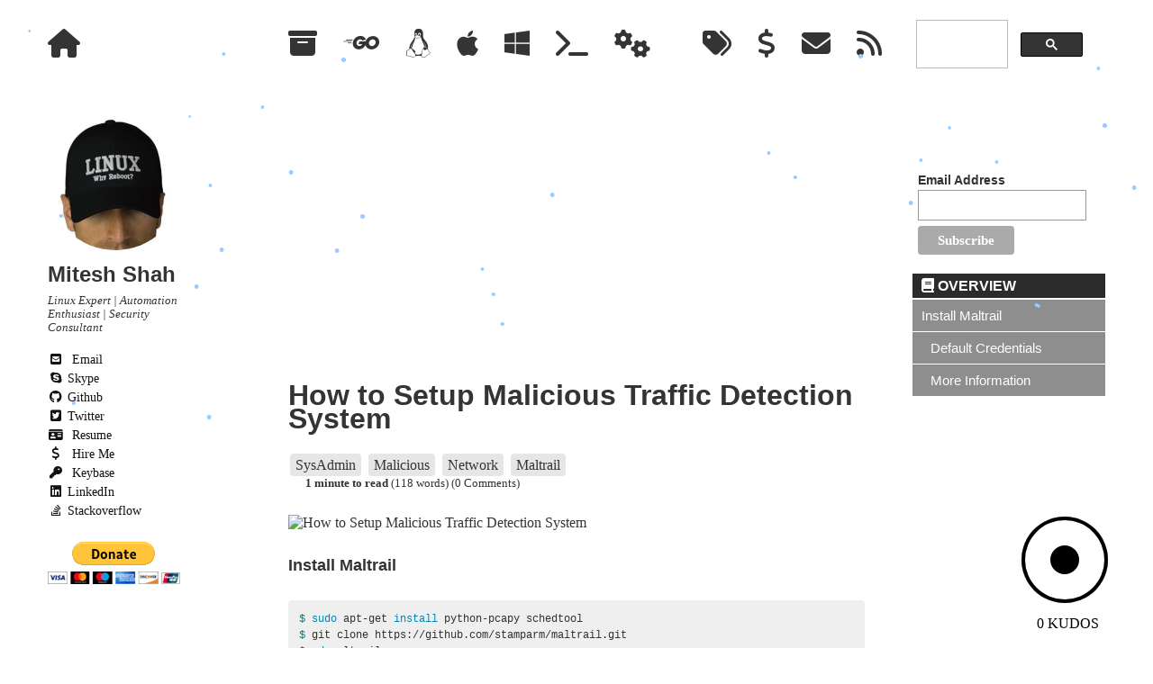

--- FILE ---
content_type: text/html; charset=utf-8
request_url: https://miteshshah.github.io/sysadmin/how-to-setup-malicious-traffic-detection-system/
body_size: 6017
content:
<!doctype html> <!--[if lt IE 7]><html class="no-js lt-ie9 lt-ie8 lt-ie7" lang="en"> <![endif]--> <!--[if (IE 7)&!(IEMobile)]><html class="no-js lt-ie9 lt-ie8" lang="en"><![endif]--> <!--[if (IE 8)&!(IEMobile)]><html class="no-js lt-ie9" lang="en"><![endif]--> <!--[if gt IE 8]><!--> <html class="no-js" lang="en"><!--<![endif]--> <head> <meta charset="utf-8"> <title>How to Setup Malicious Traffic Detection System &#8211; Mitesh Shah</title> <meta name="description" content="Maltrail is a malicious traffic detection system, utilizing publicly available (black)lists containing malicious and/or generally suspicious trails, along with static trails compiled from various AV reports and custom user defined lists, where trail can be anything from domain name, URL."> <meta name="keywords" content="SysAdmin, Malicious, Network, Maltrail">  <meta name="twitter:title" content="How to Setup Malicious Traffic Detection System"> <meta name="twitter:description" content="Maltrail is a malicious traffic detection system, utilizing publicly available (black)lists containing malicious and/or generally suspicious trails, along with static trails compiled from various AV reports and custom user defined lists, where trail can be anything from domain name, URL."> <meta name="twitter:site" content="@MiteshShah05"> <meta name="twitter:creator" content="@MiteshShah05"> <meta name="twitter:card" content="summary"> <meta name="twitter:image" content="https://camo.githubusercontent.com/2b55895a420eba31cf7806c0420b320a3c27b0df/687474703a2f2f692e696d6775722e636f6d2f7135377a7136592e706e67">  <meta property="og:locale" content="en_US"> <meta property="og:type" content="article"> <meta property="og:title" content="How to Setup Malicious Traffic Detection System"> <meta property="og:description" content="Maltrail is a malicious traffic detection system, utilizing publicly available (black)lists containing malicious and/or generally suspicious trails, along with static trails compiled from various AV reports and custom user defined lists, where trail can be anything from domain name, URL."> <meta property="og:url" content="https://miteshshah.github.io/sysadmin/how-to-setup-malicious-traffic-detection-system/"> <meta property="og:site_name" content="Mitesh Shah"> <meta property="og:image" content="https://camo.githubusercontent.com/2b55895a420eba31cf7806c0420b320a3c27b0df/687474703a2f2f692e696d6775722e636f6d2f7135377a7136592e706e67"> <link href="//cdnjs.cloudflare.com/ajax/libs/font-awesome/6.5.1/css/all.min.css" rel="stylesheet">  <meta name="google-site-verification" content="FoXagY8w0AGl6VevPdl9TSY2iEl0MVKdxXfmBSxDeYg"> <meta name="msvalidate.01" content="26843270EDBB68F6D6D696C81DF38DC2"> <link async defer rel="canonical" href="https://miteshshah.github.io/sysadmin/how-to-setup-malicious-traffic-detection-system/"> <link async defer href="https://miteshshah.github.io/feed.xml" type="application/atom+xml" rel="alternate" title="Mitesh Shah Feed">  <meta name="HandheldFriendly" content="True"> <meta name="MobileOptimized" content="320"> <meta name="viewport" content="width=device-width, initial-scale=1.0">  <link aysnc defer rel="stylesheet" href="https://miteshshah.github.io/assets/css/main.css"> <meta http-equiv="cleartype" content="on">  <!--[if lt IE 9]> <script src="https://miteshshah.github.io/assets/js/vendor/html5shiv.min.js"></script> <script src="https://miteshshah.github.io/assets/js/vendor/respond.min.js"></script> <![endif]-->  <script async defer src="https://miteshshah.github.io/assets/js/vendor/modernizr-2.7.1.custom.min.js"></script>   <link async defer rel="shortcut icon" href="https://miteshshah.github.io/favicon.ico">  <link async defer rel="shortcut icon" href="https://miteshshah.github.io/favicon.png">  <script async defer src="https://miteshshah.github.io/assets/js/adblock.js"></script>  <script> (function(i,s,o,g,r,a,m){i['GoogleAnalyticsObject']=r;i[r]=i[r]||function(){ (i[r].q=i[r].q||[]).push(arguments)},i[r].l=1*new Date();a=s.createElement(o), m=s.getElementsByTagName(o)[0];a.async=1;a.src=g;m.parentNode.insertBefore(a,m) })(window,document,'script','//www.google-analytics.com/analytics.js','ga'); ga('create', 'UA-63994692-1', 'auto'); ga('require', 'GTM-53KGXJ3'); if(typeof adsense === 'undefined') {ga('set', 'dimension2', 'Ads Blocked');} ga('send', 'pageview'); </script>  <style>.async-hide { opacity: 0 !important} </style> <script>(function(a,s,y,n,c,h,i,d,e){s.className+=' '+y;h.end=i=function(){ s.className=s.className.replace(RegExp(' ?'+y),'')};(a[n]=a[n]||[]).hide=h; setTimeout(function(){i();h.end=null},c);})(window,document.documentElement, 'async-hide','dataLayer',2000,{'GTM-53KGXJ3':true,});</script>  <link aysnc defer rel="manifest" href="/manifest.json"> <script>window.pup=window.pup||[];(function(w,d,s){var f=d.getElementsByTagName(s)[0];var j=d.createElement(s);j.async=true;j.src='https://pushprime-cdn.com/clients/embed/418_5fVeAoVemPCOyPkC1OZmubPkjsTjooa1.js';f.parentNode.insertBefore(j,f);})(window,document,'script');</script>   <script async src="//pagead2.googlesyndication.com/pagead/js/adsbygoogle.js"></script> <script> (adsbygoogle = window.adsbygoogle || []).push({ google_ad_client: "ca-pub-6968542502687754", enable_page_level_ads: true }); </script>   <script async src="https://www.googletagmanager.com/gtag/js?id=G-XCJZ064GMG"></script> <script> window.dataLayer = window.dataLayer || []; function gtag(){dataLayer.push(arguments);} gtag('js', new Date()); gtag('config', 'G-XCJZ064GMG'); </script> <section id="search" class="googlesearch">  <script> (function() { var cx = '006107143896224531577:zj2umiskbmk'; var gcse = document.createElement('script'); gcse.type = 'text/javascript'; gcse.async = true; gcse.src = (document.location.protocol == 'https:' ? 'https:' : 'http:') + '//cse.google.com/cse.js?cx=' + cx; var s = document.getElementsByTagName('script')[0]; s.parentNode.insertBefore(gcse, s); })(); </script> <gcse:search></gcse:search>  <style> .cse input.gsc-input, input.gsc-input { background-image:none !important; } </style> </section> </head> <body class="post">  <!--SNOW=December --> <script src="/assets/js/vendor/snowstorm.js" media="screen"></script> <div id="os-detect-alert" class="browser-upgrade" style="display: none;">Life is too short <strong>Don't waste it with Micro$hit Windows </strong> <a href="http://abetteros.org/">Use better OS</a></div> <script type="text/javascript"> var OSName="Unknown OS"; if (navigator.appVersion.indexOf("Win")!=-1) { OSName="Windows"; document.getElementById('os-detect-alert').style.display = 'block'; } if (navigator.appVersion.indexOf("Mac")!=-1) OSName="MacOS"; if (navigator.appVersion.indexOf("X11")!=-1) OSName="UNIX"; if (navigator.appVersion.indexOf("Linux")!=-1) OSName="Linux"; //console.log('Your OS: '+OSName); </script> <!--[if lt IE 9]><div class="browser-upgrade alert alert-info">You are using an <strong>outdated</strong> browser. Please <a href="http://browsehappy.com/">upgrade your browser</a> to improve your experience.</div><![endif]--> <div class="navigation-wrapper"> <div class="site-name"> <a href="https://miteshshah.github.io/"><i class="fa fa-home fa-2x" title="Mitesh Shah"></i></a> </div> <div class="top-navigation"> <nav role="navigation" id="site-nav" class="nav"> <ul> <li><a href="https://miteshshah.github.io/posts/" ><i class="fa fa-archive fa-2x" title="All Posts"></i></a></li> <li><a href="https://miteshshah.github.io/golang/" ><i class="fa-brands fa-golang fa-2x" title="All about Golang"></i></a></li> <li><a href="https://miteshshah.github.io/linux/" ><i class="fa-brands fa-linux fa-2x" title="All about Linux"></i></a></li> <li><a href="https://miteshshah.github.io/mac/" ><i class="fa-brands fa-apple fa-2x" title="All about Mac"></i></a></li> <li><a href="https://miteshshah.github.io/windows/" ><i class="fa-brands fa-windows fa-2x" title="All about Windows"></i></a></li> <li><a href="https://miteshshah.github.io/sysadmin/" ><i class="fa fa-terminal fa-2x" title="System Admin Stuff"></i></a></li> <li><a href="https://miteshshah.github.io/devops/" ><i class="fa fa-cogs fa-2x" title="DevOps Tools"></i></a></li> <li><a href="https://miteshshah.github.io/tips-and-tricks/" ><i class="fa fa-lightbulb-o fa-2x" title="Tips & Tricks"></i></a></li> <li><a href="https://miteshshah.github.io/tag/" ><i class="fa fa-tags fa-2x" title="Tags"></i></a></li> <li><a href="https://miteshshah.github.io/hire/" ><i class="fa fa-usd fa-2x" title="Hire Me"></i></a></li> <li><a href="https://miteshshah.github.io/subscribe/" ><i class="fa fa-envelope fa-2x" title="Subscribe Me"></i></a></li> <li><a href="https://miteshshah.github.io/feed.xml" ><i class="fa fa-rss fa-2x" title="Feed"></i></a></li> </ul> </nav> </div> </div> <div id="main" role="main"> <div class="article-author-side"> <div itemscope itemtype="http://schema.org/Person"> <img src="//s.gravatar.com/avatar/c66f52f78607be93acdf5904c88066ee?s=150" class="bio-photo" alt="A photo of Mitesh Shah"> <h3 itemprop="name"><a href=https://miteshshah.github.io/about title="About Me!">Mitesh Shah</a></h3> <p>Linux Expert | Automation Enthusiast | Security Consultant</p> <a href="mailto:Mitesh@LinuxSysAdm.in" class="author-social" target="_blank" rel="noopener"><i class="fa fa-fw fa-envelope-square"></i> Email</a> <a href="skype://HelloMitesh" class="author-social" target="_blank" rel="noopener"><i class="fa-brands fa-fw fa-skype"></i> Skype</a> <a href="https://github.com/MiteshShah" class="author-social" target="_blank" rel="noopener"><i class="fa-brands fa-fw fa-github"></i> Github</a> <a href="https://twitter.com/MiteshShah05" class="author-social" target="_blank" rel="noopener"><i class="fa-brands fa-fw fa-twitter-square"></i> Twitter</a> <a href="https://miteshshah.github.io/resume" class="author-social" target="_blank" rel="noopener"><i class="fa fa-fw fa-id-card"></i> Resume</a> <a href="https://miteshshah.github.io/hire" class="author-social" target="_blank" rel="noopener"><i class="fa fa-fw fa-usd"></i> Hire Me</a> <a href="https://keybase.io/Mitesh" class="author-social" target="_blank" rel="noopener"><i class="fa fa-fw fa-key"></i> Keybase</a> <a href="https://linkedin.com/in/MiteshShah05" class="author-social" target="_blank" rel="noopener"><i class="fa-brands fa-fw fa-linkedin"></i> LinkedIn</a> <a href="https://stackoverflow.com/users/2199313/Mitesh-Shah" class="author-social" target="_blank" rel="noopener"><i class="fa-brands fa-fw fa-stack-overflow"></i> Stackoverflow</a> </div> <br>   <script> var donateBtn = ' <div style="text-align:left;"> <form action="https://www.paypal.com/cgi-bin/webscr" method="post" target="_top"> <input type="hidden" name="cmd" value="_donations"> <input type="hidden" name="business" value="Mr.Miteshah@gmail.com"> <input type="hidden" name="lc" value="US"><input type="hidden" name="item_name" value="Donation to https://miteshshah.github.io"> <input type="hidden" name="no_note" value="0"> <input type="hidden" name="currency_code" value="USD"> <input type="hidden" name="bn" value="PP-DonationsBF:btn_donateCC_LG.gif:NonHostedGuest"> <input align="left" type="image" src="https://www.paypalobjects.com/en_US/i/btn/btn_donateCC_LG.gif" border="0" name="submit" alt="PayPal - The safer, easier way to pay online!"> </form> </div> <!-- <a href="https://amazon.in/gp/join-and-earn?encoding=UTF8&ref=mrp_refl_cp_clbd_ind_snp_lnd&refcust=FL3CXG4S7VANYXSJ5CKGB6ZK4E"> <img src="https://cloud.githubusercontent.com/assets/1223371/13526373/81a9a722-e22d-11e5-98ab-f9ce5b58f52e.jpg" width="213"> </a>-->';  if(typeof adsense === 'undefined') { document.write(donateBtn); } else { document.write(donateBtn); } </script>  <div class="google-ads"> <script async src="//pagead2.googlesyndication.com/pagead/js/adsbygoogle.js"></script>  <ins class="adsbygoogle" style="display:block" data-ad-client="ca-pub-6968542502687754" data-ad-slot="2903128824" data-ad-format="auto" enable_page_level_ads: true></ins> <script> (adsbygoogle = window.adsbygoogle || []).push({}); </script> </div> </div> <article class="post">  <div class="google-ads"> <script async src="//pagead2.googlesyndication.com/pagead/js/adsbygoogle.js"></script>  <ins class="adsbygoogle" style="display:block" data-ad-client="ca-pub-6968542502687754" data-ad-slot="2903128824" data-ad-format="auto" enable_page_level_ads: true></ins> <script> (adsbygoogle = window.adsbygoogle || []).push({}); </script> </div> <br> <div class="headline-wrap"> <h1><a href="https://miteshshah.github.io/sysadmin/how-to-setup-malicious-traffic-detection-system/" rel="bookmark" title="How to Setup Malicious Traffic Detection System">How to Setup Malicious Traffic Detection System</a></h1> <ul class="tag-box"> <a href="/tag/#SysAdmin">SysAdmin</a> <a href="/tag/#Malicious">Malicious</a> <a href="/tag/#Network">Network</a> <a href="/tag/#Maltrail">Maltrail</a> </ul> <p class="byline"> <strong><i class="fa fa-fw fa-clock-o"></i> 1 minute to read </strong> (118 words)  (<a href="#disqus_thread"></a>) </p> </div><!--/ .headline-wrap --> <div class="article-wrap"> <section id="table-of-contents" class="toc"> <header> <h3><i class="fa fa-book"></i> Overview</h3> </header> <div id="drawer"> <ul id="markdown-toc"> <li><a href="#install-maltrail" id="markdown-toc-install-maltrail">Install Maltrail</a> <ul> <li><a href="#default-credentials" id="markdown-toc-default-credentials">Default Credentials</a></li> <li><a href="#more-information" id="markdown-toc-more-information">More Information</a></li> </ul> </li> </ul> </div> </section>  <p><img src="https://camo.githubusercontent.com/2b55895a420eba31cf7806c0420b320a3c27b0df/687474703a2f2f692e696d6775722e636f6d2f7135377a7136592e706e67" alt="How to Setup Malicious Traffic Detection System" title="How to Setup Malicious Traffic Detection System" /></p> <h4 id="install-maltrail">Install Maltrail</h4> <figure class="highlight"><pre><code class="language-bash" data-lang="bash"><span class="nv">$ </span><span class="nb">sudo </span>apt-get <span class="nb">install </span>python-pcapy schedtool
<span class="nv">$ </span>git clone https://github.com/stamparm/maltrail.git
<span class="nv">$ </span><span class="nb">cd </span>maltrail

<span class="c"># Start Sensor</span>
<span class="nv">$ </span><span class="nb">sudo </span>python sensor.py

<span class="c"># Start Server http://localhost:8338</span>
<span class="nv">$ </span><span class="nb">sudo </span>python server.py</code></pre></figure> <h5 id="default-credentials">Default Credentials</h5> <figure class="highlight"><pre><code class="language-text" data-lang="text">username: admin
password: changeme!</code></pre></figure> <h5 id="more-information">More Information</h5> <p><a href="https://github.com/stamparm/maltrail/blob/master/README.md">Click Here</a> to access more detailed information.</p> <section class="subscribe">  <link href="//cdn-images.mailchimp.com/embedcode/classic-081711.css" rel="stylesheet" type="text/css"> <style type="text/css"> #mc_embed_signup{background:#fff; clear:left; font:14px Helvetica,Arial,sans-serif; width:200px;} /* Add your own MailChimp form style overrides in your site stylesheet or in this style block. We recommend moving this block and the preceding CSS link to the HEAD of your HTML file. */ </style> <div id="mc_embed_signup"> <form action="//github.us11.list-manage.com/subscribe/post?u=de08f2d5d0a61c339796adc47&amp;id=3268f0f583" method="post" id="mc-embedded-subscribe-form" name="mc-embedded-subscribe-form" class="validate" target="_blank" novalidate> <div id="mc_embed_signup_scroll"> <div class="mc-field-group"> <label for="mce-EMAIL">Email Address </label> <input type="email" value="" name="EMAIL" class="required email" id="mce-EMAIL"> </div> <div id="mce-responses" class="clear"> <div class="response" id="mce-error-response" style="display:none"></div> <div class="response" id="mce-success-response" style="display:none"></div> </div> <!-- real people should not fill this in and expect good things - do not remove this or risk form bot signups--> <div style="position: absolute; left: -5000px;"><input type="text" name="b_de08f2d5d0a61c339796adc47_3268f0f583" tabindex="-1" value=""></div> <div class="clear"><input type="submit" value="Subscribe" name="subscribe" id="mc-embedded-subscribe" class="button"></div> </div> </form> </div> <!--End mc_embed_signup--> </section><!-- /#subscribe--> <script src="/assets/js/kudosplease.js"></script> <link rel="stylesheet" href="/assets/css/kudosplease.css"> <div class="kudos" data-amount="0" data-url="https://miteshshah.github.io/sysadmin/how-to-setup-malicious-traffic-detection-system/"></div> <br><br><br>  <div class="google-ads"> <script async src="//pagead2.googlesyndication.com/pagead/js/adsbygoogle.js"></script>  <ins class="adsbygoogle" style="display:block" data-ad-client="ca-pub-6968542502687754" data-ad-slot="2903128824" data-ad-format="auto" enable_page_level_ads: true></ins> <script> (adsbygoogle = window.adsbygoogle || []).push({}); </script> </div> <br> <h3>Post Navigation</h3> <a class="btn" rel="prev" href="/sysadmin/how-to-setup-atc/"><i class="fa fa-chevron-circle-left"></i> How to Setup Augmented Traffic Control (ATC)</a> <a class="btn" rel="next" href="/sysadmin/how-to-setup-sentry-logging-server/">How to Setup Sentry Logging Server <i class="fa fa-chevron-circle-right"></i></a> <hr /> <footer role="contentinfo"> <script type='text/javascript' src='//dsms0mj1bbhn4.cloudfront.net/assets/pub/shareaholic.js' data-shr-siteid='134fce62f960bd5657939a4548f4f2a0' data-cfasync='false' async='async'></script> <p class="byline"> <i class="fa fa-pencil-square-o"></i> <a href="https://github.com/MiteshShah/miteshshah.github.io/edit/master/_posts/sysadmin/2016-01-05-how-to-setup-malicious-traffic-detection-system.markdown/"> <strong>How to Setup Malicious Traffic Detection System</strong> </a> was published on <time datetime="2016-01-05T12:20:29+00:00"> January 05, 2016 </time> . </p> </footer> </div> <section id="disqus_thread"></section> </article> </div> <div class="footer-wrap"> <div class="related-articles"> <h4>You might also enjoy <small class="pull-right">(<a href="https://miteshshah.github.io/posts/">View all posts</a>)</small></h4> <ul> <li><a href="https://miteshshah.github.io/golang/install-setup-golang/" title="Install/Setup & Run simple program in Golang">Install/Setup & Run simple program in Golang</a></li> <li><a href="https://miteshshah.github.io/devops/lemp/install-and-setup-nginx-pagespeed/" title="Install & Setup NGINX PageSpeed">Install & Setup NGINX PageSpeed</a></li> <li><a href="https://miteshshah.github.io/devops/lemp/setup-user-account/" title="Setup User Account">Setup User Account</a></li> </ul> <hr /> </div> <footer>  <div class="google-ads"> <script async src="//pagead2.googlesyndication.com/pagead/js/adsbygoogle.js"></script>  <ins class="adsbygoogle" style="display:block" data-ad-client="ca-pub-6968542502687754" data-ad-slot="2903128824" data-ad-format="auto" enable_page_level_ads: true></ins> <script> (adsbygoogle = window.adsbygoogle || []).push({}); </script> </div> <span>&copy; 2024 Mitesh Shah.</span>  </footer> </div> <script src="//ajax.googleapis.com/ajax/libs/jquery/3.7.1/jquery.min.js"></script> <script>window.jQuery || document.write('<script src="https://miteshshah.github.io/assets/js/vendor/jquery-3.7.1.min.js"><\/script>')</script> <script src="https://miteshshah.github.io/assets/js/scripts.min.js"></script> <script type="text/javascript"> var disqus_shortname = 'MiteshShah'; /* * * DON'T EDIT BELOW THIS LINE * * */ (function() { var dsq = document.createElement('script'); dsq.type = 'text/javascript'; dsq.async = true; dsq.src = '//' + disqus_shortname + '.disqus.com/embed.js'; (document.getElementsByTagName('head')[0] || document.getElementsByTagName('body')[0]).appendChild(dsq); })(); /* * * DON'T EDIT BELOW THIS LINE * * */ (function () { var s = document.createElement('script'); s.async = true; s.type = 'text/javascript'; s.src = '//' + disqus_shortname + '.disqus.com/count.js'; (document.getElementsByTagName('HEAD')[0] || document.getElementsByTagName('BODY')[0]).appendChild(s); }()); </script> <noscript>Please enable JavaScript to view the <a href="http://disqus.com/?ref_noscript">comments powered by Disqus.</a></noscript> <a href="http://disqus.com" class="dsq-brlink">comments powered by <span class="logo-disqus">Disqus</span></a> </body> </html>


--- FILE ---
content_type: text/html; charset=utf-8
request_url: https://www.google.com/recaptcha/api2/aframe
body_size: 112
content:
<!DOCTYPE HTML><html><head><meta http-equiv="content-type" content="text/html; charset=UTF-8"></head><body><script nonce="SPCUloGDAaADYbt51bfrOg">/** Anti-fraud and anti-abuse applications only. See google.com/recaptcha */ try{var clients={'sodar':'https://pagead2.googlesyndication.com/pagead/sodar?'};window.addEventListener("message",function(a){try{if(a.source===window.parent){var b=JSON.parse(a.data);var c=clients[b['id']];if(c){var d=document.createElement('img');d.src=c+b['params']+'&rc='+(localStorage.getItem("rc::a")?sessionStorage.getItem("rc::b"):"");window.document.body.appendChild(d);sessionStorage.setItem("rc::e",parseInt(sessionStorage.getItem("rc::e")||0)+1);localStorage.setItem("rc::h",'1764505655639');}}}catch(b){}});window.parent.postMessage("_grecaptcha_ready", "*");}catch(b){}</script></body></html>

--- FILE ---
content_type: text/css; charset=utf-8
request_url: https://miteshshah.github.io/assets/css/main.css
body_size: 8165
content:
/*! normalize.css v2.1.0 | MIT License | git.io/normalize */article,aside,details,figcaption,figure,footer,header,hgroup,main,nav,section,summary{display:block}audio,canvas,video{display:inline-block}audio:not([controls]){display:none;height:0}[hidden]{display:none}html{font-family:sans-serif;-webkit-text-size-adjust:100%;-ms-text-size-adjust:100%}body{margin:0}a:focus{outline:thin dotted}a:active,a:hover{outline:0}h1{font-size:2em;margin:0.67em 0}abbr[title]{border-bottom:1px dotted}b,strong{font-weight:bold}dfn{font-style:italic}hr{-moz-box-sizing:content-box;box-sizing:content-box;height:0}mark{background:#ff0;color:#000}code,kbd,pre,samp{font-family:monospace, serif;font-size:1em}pre{white-space:pre}q{quotes:"\201C" "\201D" "\2018" "\2019"}small{font-size:80%}sub,sup{font-size:75%;line-height:0;position:relative;vertical-align:baseline}sup{top:-0.5em}sub{bottom:-0.25em}img{border:0}svg:not(:root){overflow:hidden}figure{margin:0}fieldset{border:1px solid #c0c0c0;margin:0 2px;padding:0.35em 0.625em 0.75em}legend{border:0;padding:0}button,input,select,textarea{font-family:inherit;font-size:100%;margin:0}button,input{line-height:normal}button,select{text-transform:none}button,html input[type="button"],input[type="reset"],input[type="submit"]{-webkit-appearance:button;cursor:pointer}button[disabled],html input[disabled]{cursor:default}input[type="checkbox"],input[type="radio"]{box-sizing:border-box;padding:0}input[type="search"]{-webkit-appearance:textfield;-moz-box-sizing:content-box;-webkit-box-sizing:content-box;box-sizing:content-box}input[type="search"]::-webkit-search-cancel-button,input[type="search"]::-webkit-search-decoration{-webkit-appearance:none}button::-moz-focus-inner,input::-moz-focus-inner{border:0;padding:0}textarea{overflow:auto;vertical-align:top}table{border-collapse:collapse;border-spacing:0;margin-bottom:1.5em;width:100%}::-moz-selection{background-color:#dadada;color:#343434;text-shadow:none}::selection{background-color:#dadada;color:#343434;text-shadow:none}.all-caps{text-transform:uppercase}.pull-left{float:left}.pull-right{float:right}.image-pull-right{float:right;margin-top:0}.clearfix{*zoom:1}.clearfix:before,.clearfix:after{display:table;content:""}.clearfix:after{clear:both}.unstyled-list{list-style:none;margin-left:0;padding-left:0}.unstyled-list li{list-style-type:none}b,i,strong,em,blockquote,p,q,span,figure,img,h1,h2,header,input,a{-webkit-transition:all 0.2s ease;-moz-transition:all 0.2s ease;-ms-transition:all 0.2s ease;-o-transition:all 0.2s ease;transition:all 0.2s ease}h1,h2,h3,h4,h5,h6{font-family:"PT Sans Narrow",sans-serif}h1{font-size:32px;font-size:2rem;line-height:.8125;margin-bottom:26px;margin-bottom:1.625rem}h2{font-size:28px;font-size:1.75rem;line-height:.9286;margin-bottom:26px;margin-bottom:1.625rem}h3{font-size:24px;font-size:1.5rem;line-height:1.0833;margin-bottom:26px;margin-bottom:1.625rem}h4{font-size:18px;font-size:1.125rem;line-height:1.4444;margin-bottom:26px;margin-bottom:1.625rem}h5{font-size:16px;font-size:1rem;line-height:1.625;margin-bottom:26px;margin-bottom:1.625rem}h6{font-size:14px;font-size:.875rem;line-height:1.8571;margin-bottom:26px;margin-bottom:1.625rem}a{text-decoration:none;color:#343434}a:visited{color:#4e4e4e}a:hover{color:#1b1b1b}a:focus{outline:thin dotted;color:#343434}a:hover,a:active{outline:0}figcaption{padding-top:10px;font-size:14px;font-size:.875rem;line-height:1.8571;line-height:1.3;color:#4d4d4b}.image-credit{display:inline;float:left;width:83.3333333333%;margin-left:8.3333333333%;margin-right:8.3333333333%;display:block;text-align:right;font-size:12px;font-size:.75rem;line-height:2.1667;line-height:1.3;font-style:italic;color:#80807e}@media only screen and (min-width: 37.5em){.image-credit{display:inline;float:left;width:75%;margin-left:0%;margin-right:0%}}@media only screen and (min-width: 86.375em){.image-credit{display:inline;float:left;width:70.8333333333%}}.image-credit a{color:#80807e}.notice{margin-top:1.5em;padding:.5em 1em;text-indent:0;font-size:14px;font-size:.875rem;background-color:#fff;border:1px solid #ccc;border-radius:3px}blockquote{margin-left:20px;padding-left:20px;border-left:8px solid #333332;font-family:"PT Serif",serif;font-style:italic}.footnotes ol,.footnotes li,.footnotes p{margin-bottom:0;font-size:14px;font-size:.875rem}p{margin:0 0 1.625rem}p+p{text-indent:1.625rem;margin-top:-1.625rem}tt,code,kbd,samp,pre{font-family:Monaco,"Courier New","DejaVu Sans Mono","Bitstream Vera Sans Mono",monospace}p code,li code{font-size:12px;font-size:.75rem;line-height:1.5;white-space:nowrap;margin:0 2px;padding:0 5px;border:1px solid #f7f7f7;background-color:#efefef;border-radius:3px}pre{font-size:12px;font-size:.75rem;line-height:1.5;overflow-x:auto}.highlight{background-color:#efefef;font-family:Monaco,"Courier New","DejaVu Sans Mono","Bitstream Vera Sans Mono",monospace;font-size:12px;font-size:.75rem;line-height:2.1667;color:#333332;margin-bottom:1.5em;border-radius:4px}.highlight pre{position:relative;margin:0;padding:1em}.highlight .lineno{padding-right:24px;color:#b3b3b1}.highlight .hll{background-color:#ffc}.highlight .c{color:#999988;font-style:italic}.highlight .err{color:#a61717;background-color:#e3d2d2}.highlight .k{color:#000000;font-weight:bold}.highlight .o{color:#000000;font-weight:bold}.highlight .cm{color:#999988;font-style:italic}.highlight .cp{color:#999999;font-weight:bold;font-style:italic}.highlight .c1{color:#999988;font-style:italic}.highlight .cs{color:#999999;font-weight:bold;font-style:italic}.highlight .gd{color:#000000;background-color:#fdd}.highlight .ge{color:#000000;font-style:italic}.highlight .gr{color:#a00}.highlight .gh{color:#999}.highlight .gi{color:#000000;background-color:#dfd}.highlight .go{color:#888}.highlight .gp{color:#555}.highlight .gs{font-weight:bold}.highlight .gu{color:#aaa}.highlight .gt{color:#a00}.highlight .kc{color:#000000;font-weight:bold}.highlight .kd{color:#000000;font-weight:bold}.highlight .kn{color:#000000;font-weight:bold}.highlight .kp{color:#000000;font-weight:bold}.highlight .kr{color:#000000;font-weight:bold}.highlight .kt{color:#445588;font-weight:bold}.highlight .m{color:#099}.highlight .s{color:#d01040}.highlight .na{color:teal}.highlight .nb{color:#0086B3}.highlight .nc{color:#445588;font-weight:bold}.highlight .no{color:teal}.highlight .nd{color:#3c5d5d;font-weight:bold}.highlight .ni{color:purple}.highlight .ne{color:#990000;font-weight:bold}.highlight .nf{color:#990000;font-weight:bold}.highlight .nl{color:#990000;font-weight:bold}.highlight .nn{color:#555}.highlight .nt{color:navy}.highlight .nv{color:teal}.highlight .ow{color:#000000;font-weight:bold}.highlight .w{color:#bbb}.highlight .mf{color:#099}.highlight .mh{color:#099}.highlight .mi{color:#099}.highlight .mo{color:#099}.highlight .sb{color:#d01040}.highlight .sc{color:#d01040}.highlight .sd{color:#d01040}.highlight .s2{color:#d01040}.highlight .se{color:#d01040}.highlight .sh{color:#d01040}.highlight .si{color:#d01040}.highlight .sx{color:#d01040}.highlight .sr{color:#009926}.highlight .s1{color:#d01040}.highlight .ss{color:#990073}.highlight .bp{color:#999}.highlight .vc{color:teal}.highlight .vg{color:teal}.highlight .vi{color:teal}.highlight .il{color:#099}.CodeRay{background-color:#efefef;font-family:Monaco,"Courier New","DejaVu Sans Mono","Bitstream Vera Sans Mono",monospace;font-size:12px;font-size:.75rem;line-height:2.1667;color:#333332;margin-bottom:1.5em;border-radius:4px}.CodeRay pre{margin:0px;padding:1em}span.CodeRay{white-space:pre;border:0px;padding:2px}table.CodeRay{border-collapse:collapse;width:100%;padding:2px}table.CodeRay td{padding:1em 0.5em;vertical-align:top}.CodeRay .line-numbers,.CodeRay .no{background-color:#ECECEC;color:#AAA;text-align:right}.CodeRay .line-numbers a{color:#AAA}.CodeRay .line-numbers tt{font-weight:bold}.CodeRay .line-numbers .highlighted{color:red}.CodeRay .line{display:block;float:left;width:100%}.CodeRay span.line-numbers{padding:0 24px 0 4px}.CodeRay .code{width:100%}ol.CodeRay{font-size:10pt}ol.CodeRay li{white-space:pre}.CodeRay .code pre{overflow:auto}.CodeRay .debug{color:#fff !important;background:blue !important}.CodeRay .annotation{color:#007}.CodeRay .attribute-name{color:#f08}.CodeRay .attribute-value{color:#700}.CodeRay .binary{color:#509;font-weight:bold}.CodeRay .comment{color:#998;font-style:italic}.CodeRay .char{color:#04D}.CodeRay .char .content{color:#04D}.CodeRay .char .delimiter{color:#039}.CodeRay .class{color:#458;font-weight:bold}.CodeRay .complex{color:#A08;font-weight:bold}.CodeRay .constant{color:teal}.CodeRay .color{color:#0A0}.CodeRay .class-variable{color:#369}.CodeRay .decorator{color:#B0B}.CodeRay .definition{color:#099;font-weight:bold}.CodeRay .directive{color:#088;font-weight:bold}.CodeRay .delimiter{color:#000}.CodeRay .doc{color:#970}.CodeRay .doctype{color:#34b}.CodeRay .doc-string{color:#D42;font-weight:bold}.CodeRay .escape{color:#666;font-weight:bold}.CodeRay .entity{color:#800;font-weight:bold}.CodeRay .error{color:#F00;background-color:#FAA}.CodeRay .exception{color:#C00;font-weight:bold}.CodeRay .filename{color:#099}.CodeRay .function{color:#900;font-weight:bold}.CodeRay .global-variable{color:teal;font-weight:bold}.CodeRay .hex{color:#058;font-weight:bold}.CodeRay .integer{color:#099}.CodeRay .include{color:#B44;font-weight:bold}.CodeRay .inline{color:#000}.CodeRay .inline .inline{background:#ccc}.CodeRay .inline .inline .inline{background:#bbb}.CodeRay .inline .inline-delimiter{color:#D14}.CodeRay .inline-delimiter{color:#D14}.CodeRay .important{color:#f00}.CodeRay .interpreted{color:#B2B;font-weight:bold}.CodeRay .instance-variable{color:teal}.CodeRay .label{color:#970;font-weight:bold}.CodeRay .local-variable{color:#963}.CodeRay .octal{color:#40E;font-weight:bold}.CodeRay .predefined-constant{font-weight:bold}.CodeRay .predefined{color:#369;font-weight:bold}.CodeRay .preprocessor{color:#579}.CodeRay .pseudo-class{color:#00C;font-weight:bold}.CodeRay .predefined-type{color:#074;font-weight:bold}.CodeRay .reserved,.keyword{color:#000;font-weight:bold}.CodeRay .key{color:#808}.CodeRay .key .delimiter{color:#606}.CodeRay .key .char{color:#80f}.CodeRay .value{color:#088}.CodeRay .regexp{background-color:#fff0ff}.CodeRay .regexp .content{color:#808}.CodeRay .regexp .delimiter{color:#404}.CodeRay .regexp .modifier{color:#C2C}.CodeRay .regexp .function{color:#404;font-weight:bold}.CodeRay .string{color:#D20}.CodeRay .string .string .string{background-color:#ffd0d0}.CodeRay .string .content{color:#D14}.CodeRay .string .char{color:#D14}.CodeRay .string .delimiter{color:#D14}.CodeRay .shell{color:#D14}.CodeRay .shell .delimiter{color:#D14}.CodeRay .symbol{color:#990073}.CodeRay .symbol .content{color:#A60}.CodeRay .symbol .delimiter{color:#630}.CodeRay .tag{color:#070}.CodeRay .tag-special{color:#D70;font-weight:bold}.CodeRay .type{color:#339;font-weight:bold}.CodeRay .variable{color:#036}.CodeRay .insert{background:#afa}.CodeRay .delete{background:#faa}.CodeRay .change{color:#aaf;background:#007}.CodeRay .head{color:#f8f;background:#505}.CodeRay .insert .insert{color:#080;font-weight:bold}.CodeRay .delete .delete{color:#800;font-weight:bold}.CodeRay .change .change{color:#66f}.CodeRay .head .head{color:#f4f}hr{display:block;margin:1em 0;padding:0;height:1px;border:0;border-top:1px solid #ccc;border-bottom:1px solid #fff}figure{margin-bottom:1.625rem}article img{max-width:100%;height:auto;border-width:0;vertical-align:middle;-ms-interpolation-mode:bicubic}svg:not(:root){overflow:hidden}.half{margin:0 auto;width:100%;*zoom:1}.half:before,.half:after{display:table;content:"";line-height:0}.half:after{clear:both}@media only screen and (min-width: 30em){.half img{display:inline;float:left;width:50%}.half figcaption{display:inline;float:left;width:100%}}.third{margin:0 auto;width:100%;*zoom:1}.third:before,.third:after{display:table;content:"";line-height:0}.third:after{clear:both}@media only screen and (min-width: 30em){.third img{display:inline;float:left;width:33.3333333333%}.third figcaption{display:inline;float:left;width:100%}}.btn,#goog-wm-sb{display:inline-block;margin-bottom:20px;padding:8px 20px;font-size:14px;font-size:.875rem;font-family:"PT Sans Narrow",sans-serif;font-weight:700;background-color:#111;color:#fff;border-width:2px !important;border-style:solid !important;border-color:#111;text-decoration:none !important;border-radius:3px}.btn:visited,#goog-wm-sb:visited{color:#fff}.btn:hover,#goog-wm-sb:hover{background-color:#fff;color:#111}.btn-success{background-color:#5cb85c;color:#fff;border-color:#5cb85c}.btn-success:visited{color:#fff}.btn-success:hover{background-color:#fff;color:#5cb85c}.btn-warning{background-color:#dd8338;color:#fff;border-color:#dd8338}.btn-warning:visited{color:#fff}.btn-warning:hover{background-color:#fff;color:#dd8338}.btn-danger{background-color:#C64537;color:#fff;border-color:#C64537}.btn-danger:visited{color:#fff}.btn-danger:hover{background-color:#fff;color:#C64537}.btn-info{background-color:#308cbc;color:#fff;border-color:#308cbc}.btn-info:visited{color:#fff}.btn-info:hover{background-color:#fff;color:#308cbc}.well{min-height:20px;padding:19px;margin-bottom:20px;background-color:#f5f5f5;border:1px solid #e3e3e3;border-radius:4px;-webkit-box-shadow:inset 0 1px 1px rgba(0,0,0,0.05);-moz-box-shadow:inset 0 1px 1px rgba(0,0,0,0.05);box-shadow:inset 0 1px 1px rgba(0,0,0,0.05)}btnform{margin:0 0 5px 0}btnform fieldset{margin-bottom:5px;padding:0;border-width:0}btnform legend{display:block;width:100%;margin-bottom:10px;*margin-left:-7px;padding:0;color:#333332;border:0;border-bottom:1px solid #ddd;white-space:normal}btnform p{margin-bottom:5px / 2}btnform ul{list-style-type:none;margin:0 0 5px 0;padding:0}btnform br{display:none}label,input,button,select,textarea{vertical-align:baseline;*vertical-align:middle}input,button,select,textarea{font-family:"PT Serif",serif;-webkit-box-sizing:border-box;-moz-box-sizing:border-box;-ms-box-sizing:border-box;box-sizing:border-box}label{display:block;margin-bottom:10px / 8;font-weight:bold;color:#333332;cursor:pointer}label input,label textarea,label select{display:block}input,textarea,select{display:inline-block;width:100%;padding:4px;margin-bottom:5px / 4;background-color:#fff;border:1px solid #ddd;color:#333332}input:hover,textarea:hover,select:hover{border-color:#919191}.input-mini{width:60px}.input-small{width:90px}input[type="image"],input[type="checkbox"],input[type="radio"]{width:auto;height:auto;padding:0;margin:3px 0;*margin-top:0;line-height:normal;cursor:pointer;border-radius:0;border:0 \9}input[type="checkbox"],input[type="radio"]{-webkit-box-sizing:border-box;-moz-box-sizing:border-box;-ms-box-sizing:border-box;box-sizing:border-box;padding:0;*width:13px;*height:13px}input[type="image"]{border:0;-webkit-box-shadow:none;-moz-box-shadow:none;box-shadow:none}input[type="file"]{width:auto;padding:initial;line-height:initial;border:initial;background-color:transparent;background-color:initial;-webkit-box-shadow:none;-moz-box-shadow:none;box-shadow:none}input[type="button"],input[type="reset"],input[type="submit"]{width:auto;height:auto;cursor:pointer;*overflow:visible}select,input[type="file"]{*margin-top:4px}select{width:auto;background-color:#fff}select[multiple],select[size]{height:auto}textarea{resize:vertical;overflow:auto;height:auto;overflow:auto;vertical-align:top}input[type="hidden"]{display:none}.radio,.checkbox{padding-left:18px;font-weight:normal}.radio input[type="radio"],.checkbox input[type="checkbox"]{float:left;margin-left:-18px}.radio.inline,.checkbox.inline{display:inline-block;padding-top:5px;margin-bottom:0;vertical-align:middle}.radio.inline+.radio.inline,.checkbox.inline+.checkbox.inline{margin-left:10px}input[disabled],select[disabled],textarea[disabled],input[readonly],select[readonly],textarea[readonly]{opacity:.5;cursor:not-allowed}input:focus,textarea:focus{border-color:#111;outline:0;outline:thin dotted \9}input[type="file"]:focus,input[type="radio"]:focus,input[type="checkbox"]:focus,select:focus{-webkit-box-shadow:none;-moz-box-shadow:none;box-shadow:none}.help-block,.help-inline{color:#919191}.help-block{display:block;margin-bottom:1em;line-height:1em}.help-inline{display:inline-block;vertical-align:middle;padding-left:5px}.form-inline input,.form-inline textarea,.form-inline select{display:inline-block;margin-bottom:0}.form-inline label{display:inline-block}.form-inline .radio,.form-inline .checkbox,.form-inline .radio{padding-left:0;margin-bottom:0;vertical-align:middle}.form-inline .radio input[type="radio"],.form-inline .checkbox input[type="checkbox"]{float:left;margin-left:0;margin-right:3px}.form-search input,.form-search textarea,.form-search select{display:inline-block;margin-bottom:0}.form-search .search-query{padding-left:14px;padding-right:14px;margin-bottom:0;border-radius:14px}.form-search label{display:inline-block}.form-search .radio,.form-search .checkbox,.form-inline .radio{padding-left:0;margin-bottom:0;vertical-align:middle}.form-search .radio input[type="radio"],.form-search .checkbox input[type="checkbox"]{float:left;margin-left:0;margin-right:3px}body{background-color:#fff;font-family:"PT Serif",serif;color:#333332}.navigation-wrapper{margin:0 auto;width:100%;padding:2em 0 1em;font-family:"PT Sans Narrow",sans-serif;font-weight:700;text-transform:uppercase;*zoom:1}@media print{.navigation-wrapper{display:none}}.navigation-wrapper:before,.navigation-wrapper:after{display:table;content:"";line-height:0}.navigation-wrapper:after{clear:both}.site-name{display:inline;float:left;width:83.3333333333%;margin-left:8.3333333333%;margin-right:8.3333333333%;margin-bottom:1em;float:none;display:block;font-size:24px;font-size:1.5rem}@media only screen and (min-width: 37.5em){.site-name{display:inline;float:left;width:16.6666666667%;margin-left:4.1666666667%;margin-right:4.1666666667%;font-size:16px;font-size:1rem}}@media only screen and (min-width: 86.375em){.site-name{display:inline;float:left;width:12.5%;margin-left:16.6666666667%}}.top-navigation{display:inline;float:left;width:83.3333333333%;margin-left:8.3333333333%;margin-right:8.3333333333%;margin-bottom:1em;float:none;display:block}@media only screen and (min-width: 37.5em){.top-navigation{display:inline;float:left;width:75%;margin-left:0%;margin-right:0%}}@media only screen and (min-width: 86.375em){.top-navigation{display:inline;float:left;width:66.6666666667%}}.top-navigation ul{margin:0;padding:0;clear:both;list-style-type:none}.top-navigation li{display:block;list-style-type:none;border-bottom:1px solid #ddd;border-bottom:1px solid fade(#111, 10);font-size:16px;font-size:1rem}.top-navigation li:last-child{border-bottom:0 solid transparent}@media only screen and (min-width: 37.5em){.top-navigation li{display:inline;margin-right:25px;white-space:nowrap;border-bottom:0 solid transparent}}.top-navigation li a{display:block;padding:10px 0;decoration:none;border-bottom:0 solid transparent;-webkit-transition:all 0.2s;-moz-transition:all 0.2s;-ms-transition:all 0.2s;-o-transition:all 0.2s;transition:all 0.2s}@media only screen and (min-width: 37.5em){.top-navigation li a{display:inline;padding:0}}.navicon-lines-button{padding:.375rem .75rem;transition:.3s;cursor:pointer;user-select:none;border-radius:.2142857143rem}.navicon-lines-button:hover{opacity:1}.navicon-lines-button:active{transition:0}.navicon-lines{margin-right:10px;margin-bottom:.3rem;display:inline-block;width:1.5rem;height:.2142857143rem;background:#fff;border-radius:.1071428571rem;transition:.3s;position:relative}.navicon-lines:before,.navicon-lines:after{display:inline-block;width:1.5rem;height:.2142857143rem;background:#fff;border-radius:.1071428571rem;transition:.3s;position:absolute;left:0;content:'';-webkit-transform-origin:.1071428571rem center;transform-origin:.1071428571rem center}.navicon-lines:before{top:.375rem}.navicon-lines:after{top:-.375rem}.navicon-lines-button:hover{opacity:1}.navicon-lines-button:hover .navicon-lines:before{top:.4285714286rem}.navicon-lines-button:hover .navicon-lines:after{top:-.4285714286rem}.navicon-lines-button.x.active .navicon-lines{background:transparent}.navicon-lines-button.x.active .navicon-lines:before,.navicon-lines-button.x.active .navicon-lines:after{-webkit-transform-origin:50% 50%;transform-origin:50% 50%;top:0;width:1.5rem}.navicon-lines-button.x.active .navicon-lines:before{-webkit-transform:rotate3d(0, 0, 1, 45deg);transform:rotate3d(0, 0, 1, 45deg)}.navicon-lines-button.x.active .navicon-lines:after{-webkit-transform:rotate3d(0, 0, 1, -45deg);transform:rotate3d(0, 0, 1, -45deg)}.nav .navtoogle{font-size:18px;font-size:1.125rem;font-weight:normal;background-color:#111;color:#fff;border:none;cursor:pointer}@media only screen and (min-width: 37.5em){.nav .navtoogle{display:none}}.nav button{border:none;background:none}.navtoogle i{z-index:-1}.icon-menu{position:relative;top:3px;line-height:0}.no-js .nav .navtoggle{display:none}.no-js .nav ul{max-height:30em;overflow:hidden}.js .nav ul{max-height:0;overflow:hidden}@media only screen and (min-width: 37.5em){.js .nav ul{max-height:30em}}.js .nav .active+ul{max-height:30em;overflow:hidden;-webkit-transition:max-height .4s;-moz-transition:max-height .4s;-o-transition:max-height .4s;-ms-transition:max-height .4s;transition:max-height .4s}#main{counter-reset:captions;margin:0 auto;width:100%;*zoom:1;clear:both;margin-top:2em}#main:before,#main:after{display:table;content:"";line-height:0}#main:after{clear:both}#main h1{margin-top:0}#main .post,#main .page{margin:0 auto;width:100%;display:inline;float:left;width:83.3333333333%;margin-left:8.3333333333%;margin-right:8.3333333333%;margin-bottom:2em}@media only screen and (min-width: 37.5em){#main .post,#main .page{display:inline;float:left;width:50%;margin-left:0%;margin-right:0%}}@media only screen and (min-width: 86.375em){#main .post,#main .page{display:inline;float:left;width:37.5%}}#index{margin:0 auto;width:100%;display:inline;float:left;width:83.3333333333%;margin-left:8.3333333333%;margin-right:8.3333333333%;margin-bottom:2em}@media only screen and (min-width: 37.5em){#index{display:inline;float:left;width:50%;margin-left:0%;margin-right:0%}}@media only screen and (min-width: 86.375em){#index{display:inline;float:left;width:37.5%}}#index h3{margin:0;padding-bottom:.5em;font-size:28px;font-size:1.75rem;border-bottom:1px solid #c4c4c4}#index article h2{margin-bottom:4px;font-size:20px;font-size:1.25rem}#index article h2.link-post{margin-bottom:26px;margin-bottom:1.625rem}#index article p{font-size:14px;font-size:.875rem}#index article p+p{text-indent:0}.image-wrap{position:relative;margin-bottom:2em;*zoom:1}@media print{.image-wrap{display:none}}.image-wrap:before,.image-wrap:after{display:table;content:"";line-height:0}.image-wrap:after{clear:both}.image-wrap:after{content:" ";display:block;position:absolute;bottom:0;left:8%;width:0;height:0;border:10px solid transparent;border-bottom-color:#fff}@media only screen and (min-width: 37.5em){.image-wrap:after{left:25%}}@media only screen and (min-width: 62em){.image-wrap:after{border-width:20px}}@media only screen and (min-width: 86.375em){.image-wrap:after{left:33.333333333%}}.image-wrap img{width:100%;height:auto;-ms-interpolation-mode:bicubic}.image-wrap .headline-wrap{position:absolute;bottom:25px;margin-left:8.3333333333%}@media only screen and (min-width: 37.5em){.image-wrap .headline-wrap{left:25%;margin-left:0}}@media only screen and (min-width: 86.375em){.image-wrap .headline-wrap{margin-left:8.3333333333%}}.image-wrap .headline-wrap h1,.image-wrap .headline-wrap h2{color:#fff;text-shadow:0 1px 2px rgba(0,0,0,0.25)}.byline{clear:both;font-size:80%}.article-author-side h3,.article-author-bottom h3{margin-bottom:0}.article-author-side p,.article-author-bottom p{font-size:80%;font-style:italic}.article-author-side a,.article-author-side a:hover,.article-author-bottom a,.article-author-bottom a:hover{border-bottom:0 solid transparent}.author-social{display:block;margin-bottom:5px;font-size:14px;font-size:.875rem;color:#111}.author-social:visited{color:#111}.author-social:hover{-webkit-transform:scale(1.1);-moz-transform:scale(1.1);-ms-transform:scale(1.1);-o-transform:scale(1.1);transform:scale(1.1)}.author-social:active{-webkit-transform:translate(0, 2px);-moz-transform:translate(0, 2px);-ms-transform:translate(0, 2px);-o-transform:translate(0, 2px);transform:translate(0, 2px)}.author-social .fa{margin-right:5px}.article-author-side{display:none}.article-author-side .bio-photo{max-width:110px;border-radius:150px}@media print{.article-author-side{display:block}.article-author-side .bio-photo{display:block;display:inline;float:left;width:28.5714285714%;margin-left:1.4285714286%;margin-right:1.4285714286%;border-radius:250px}.article-author-side .author-social{display:inline}}@media only screen and (min-width: 37.5em){.article-author-side{display:block;display:inline;float:left;width:16.6666666667%;margin-left:4.1666666667%;margin-right:4.1666666667%}.article-author-side h3,.article-author-side p,.article-author-side .author-social{display:block;max-width:125px}.article-author-side h3{margin-top:10px;margin-bottom:10px}.article-author-side p{margin-bottom:20px}.article-author-side .author-social{margin-bottom:5px}}@media only screen and (min-width: 62em){.article-author-side h3,.article-author-side .bio-photo,.article-author-side p,.article-author-side .author-social{max-width:150px}}@media only screen and (min-width: 86.375em){.article-author-side{display:inline;float:left;width:12.5%;margin-left:16.6666666667%}}.article-author-bottom{margin-bottom:1em}@media only screen and (min-width: 37.5em){.article-author-bottom{display:none}}.article-author-bottom .bio-photo{float:left;margin-right:25px;max-width:100px;border-radius:150px}.article-author-bottom .author-social{display:inline-block;margin-right:10px}@media only screen and (min-width: 62em){.article-author-bottom h3,.article-author-bottom .bio-photo,.article-author-bottom p,.article-author-bottom .author-social{max-width:150px}}.article-wrap p>a,.article-wrap li>a{text-decoration:underline}.googlesearch{font-size:95%}@media print{.googlesearch{display:none}}@media only screen and (min-width: 62em){.googlesearch{display:block;display:inline;float:left;width:16.6666666667%;margin-left:5%;margin-right:5%;position:absolute;top:0.5em;right:0;background-color:#fff}}.subscribe{font-size:95%}@media only screen and (min-width: 62em){.subscribe{display:block;display:inline;float:left;width:16.6666666667%;margin-left:4.1666666667%;margin-right:4.1666666667%;position:absolute;top:12.0em;right:0;background-color:#fff}.image-wrap+#main .subscribe{top:73.0em}}@media print{.shareaholic-share-button-container{display:none}}.resume{font-size:95%}@media print{.resume{display:none}}@media only screen and (min-width: 62em){.resume{display:block;display:inline;float:left;width:16.6666666667%;margin-left:4.1666666667%;margin-right:4.1666666667%;position:absolute;top:12.0em;right:0;background-color:#fff}.image-wrap+#main .resume{top:65.0em}}.resume header{background:#2b2b2b}.resume h3{margin:0;padding:5px 10px;color:#fff;font-size:16px;font-size:1rem;text-transform:uppercase}.resume h3:hover{cursor:pointer}.resume ul{margin:2px 0 0;padding:0;line-height:1}.resume li{display:block;margin:0 0 1px 0;padding:0;font-family:"PT Sans Narrow",sans-serif;list-style-type:none}.resume li:last-child{border-bottom-width:0}.resume li a{padding:10px;display:block;color:#fff;text-decoration:none;background:#5e5e5e;opacity:.7;-webkit-transition:opacity 0.2s ease-in-out;-moz-transition:opacity 0.2s ease-in-out;-ms-transition:opacity 0.2s ease-in-out;-o-transition:opacity 0.2s ease-in-out;transition:opacity 0.2s ease-in-out}.resume li a:hover{opacity:1}.resume li ul{margin:1px 0 0}.resume li ul li a{padding-left:20px}.label-keyword{display:inline-block;background:#7eb0db;color:white;font-size:0.9em;padding:5px;border:1px solid #357ebd;margin-right:5px;border-radius:.25em}.toc{font-size:95%}@media only screen and (min-width: 62em){.toc{display:block;display:inline;float:left;width:16.6666666667%;margin-left:4.1666666667%;margin-right:4.1666666667%;position:absolute;top:20.0em;right:0;background-color:#fff}.image-wrap+#main .toc{top:81.0em}}.toc header{background:#2b2b2b}.toc h3{margin:0;padding:5px 10px;color:#fff;font-size:16px;font-size:1rem;text-transform:uppercase}.toc h3:hover{cursor:pointer}.toc ul{margin:2px 0 0;padding:0;line-height:1}.toc li{display:block;margin:0 0 1px 0;padding:0;font-family:"PT Sans Narrow",sans-serif;list-style-type:none}.toc li:last-child{border-bottom-width:0}.toc li a{padding:10px;display:block;color:#fff;text-decoration:none;background:#5e5e5e;opacity:.7;-webkit-transition:opacity 0.2s ease-in-out;-moz-transition:opacity 0.2s ease-in-out;-ms-transition:opacity 0.2s ease-in-out;-o-transition:opacity 0.2s ease-in-out;transition:opacity 0.2s ease-in-out}.toc li a:hover{opacity:1}.toc li ul{margin:1px 0 0}.toc li ul li a{padding-left:20px}#drawer{max-height:100%;overflow:hidden}#drawer.js-hidden{max-height:0}.image-grid{*zoom:1;list-style:none;margin:0 0 1em;padding:0}.image-grid:before,.image-grid:after{display:table;content:"";line-height:0}.image-grid:after{clear:both}.image-grid li{display:inline;float:left;width:50%}@media only screen and (min-width: 30em){.image-grid li{width:33.333333%}}@media only screen and (min-width: 37.5em){.image-grid li{width:25%}}@media only screen and (min-width: 48em){.image-grid li{width:20%}}@media only screen and (min-width: 62em){.image-grid li{width:16.666666666%}}.recent-grid{*zoom:1;list-style:none;margin:1em 0}.recent-grid:before,.recent-grid:after{display:table;content:"";line-height:0}.recent-grid:after{clear:both}.recent-grid li{display:inline}.recent-grid li a{border-bottom:0 solid transparent}.recent-grid li a:hover{border-bottom:0 solid transparent}.recent-grid img{width:19%;margin-bottom:1%}.social-share{margin-bottom:26px;margin-bottom:1.625rem}.social-share ul,.social-share li{margin:0;padding:0;list-style:none}.social-share li{display:inline-block}.social-share .facebook{background:#3b5998}.social-share .flickr{background:#ff0084}.social-share .foursquare{background:#0cbadf}.social-share .google-plus{background:#dd4b39}.social-share .instagram{background:#4e433c}.social-share .linkedin{background:#4875b4}.social-share .reddit{background:#96CDF0}.social-share .hacker-news{background:#f60}.social-share .pinterest{background:#cb2027}.social-share .rss{background:#fa9b39}.social-share .tumblr{background:#2c4762}.social-share .twitter{background:#55acee}.social-share .vimeo{background:#1ab7ea}.social-share .youtube{background:#f33}.social-share a{display:block;padding:8px 20px;text-decoration:none !important;text-transform:uppercase;font-size:14px;font-size:.875rem;font-family:"PT Sans Narrow",sans-serif;font-weight:700;color:#fff;opacity:0.8}.social-share a:hover{opacity:1}.social-share span{display:none}@media only screen and (min-width: 48em){.social-share span{display:inline;padding-left:5px}}.social-share h4{font-size:14px;font-size:.875rem;margin-bottom:10px;text-transform:uppercase}.footer-wrap{margin:0 auto;width:100%;*zoom:1;clear:both;padding-bottom:3em}.footer-wrap:before,.footer-wrap:after{display:table;content:"";line-height:0}.footer-wrap:after{clear:both}.footer-wrap a,.footer-wrap a:active,.footer-wrap a:visited,.footer-wrap p,.footer-wrap h4,.footer-wrap h5,.footer-wrap h6,.footer-wrap span{font-size:14px;font-size:.875rem}.footer-wrap footer{display:inline;float:left;width:83.3333333333%;margin-left:8.3333333333%;margin-right:8.3333333333%}@media only screen and (min-width: 37.5em){.footer-wrap footer{display:inline;float:left;width:50%;margin-left:25%;margin-right:25%}}@media only screen and (min-width: 86.375em){.footer-wrap footer{display:inline;float:left;width:37.5%;margin-left:33.3333333333%;margin-right:29.1666666667%}}.related-articles{display:inline;float:left;width:83.3333333333%;margin-left:8.3333333333%;margin-right:8.3333333333%;margin-bottom:2em}@media only screen and (min-width: 37.5em){.related-articles{display:inline;float:left;width:50%;margin-left:25%;margin-right:25%}}@media only screen and (min-width: 86.375em){.related-articles{display:inline;float:left;width:37.5%;margin-left:33.3333333333%;margin-right:29.1666666667%}}.related-articles h4{text-transform:uppercase;margin-bottom:0}.related-articles li{margin-bottom:0}.browser-upgrade{background:#000;text-align:center;margin:0 0 2em 0;padding:10px;text-align:center;color:#fff}.browser-upgrade a{color:#fff;border-bottom:1px dotted #fff;text-decoration:none}.browser-upgrade a:hover{border-bottom:1px solid #fff}#goog-fixurl ul{list-style:none;margin-left:0;padding-left:0}#goog-fixurl ul li{list-style-type:none}#goog-wm-qt{width:auto;margin-right:10px;margin-bottom:20px;padding:8px 20px;display:inline-block;font-size:14px;font-size:.875rem;background-color:#fff;color:#111;border-width:2px !important;border-style:solid !important;border-color:#919191;border-radius:3px}.tag-box{list-style:none;margin:0;padding:4px 0;overflow:hidden;*zoom:1}.tag-box:before,.tag-box:after{display:table;content:"";line-height:0}.tag-box:after{clear:both}.tag-box.inline li{float:left;font-size:14px;font-size:0.875rem;line-height:2.5}.tag-box a{padding:4px 6px;margin:2px;background-color:#e6e6e6;-webkit-border-radius:4px;-moz-border-radius:4px;border-radius:4px;text-decoration:none}.tag-box a span{vertical-align:super;font-size:10px;font-size:0.625rem}.carousel-wrapper{position:relative;height:400px}.carousel-wrapper .carousel-item{position:absolute;top:0;bottom:0;left:0;right:0;padding:0px 50px;opacity:0;transition:all 0.5s ease-in-out}.carousel-wrapper .carousel-item .arrow{position:absolute;top:30px;display:block;width:30px;height:100%;-webkit-tap-highlight-color:transparent;background:url("https://cloud.githubusercontent.com/assets/1223371/23063137/f5f79e3a-f52e-11e6-9c39-680277887d9f.png") 50% 50%/20px no-repeat}.carousel-wrapper .carousel-item .arrow.arrow-prev{left:0}.carousel-wrapper .carousel-item .arrow.arrow-next{right:0;-webkit-transform:rotate(180deg);transform:rotate(180deg)}.carousel-wrapper .carousel-item.light{color:white}.carousel-wrapper .carousel-item.light .arrow{background:url("(https://cloud.githubusercontent.com/assets/1223371/23063138/f5f823d2-f52e-11e6-9ca5-88381a43ff1d.png") 50% 50%/20px no-repeat}@media (max-width: 480px){.carousel-wrapper .carousel-item .arrow,.carousel-wrapper .carousel-item.light .arrow{width:30px;background-size:10px;background-position:0px 50%}}@media (max-width: 480px){.carousel-wrapper .carousel-item{padding:0px 30px}}.carousel-wrapper [id^="target-item"]{display:none}.carousel-wrapper .item-1{z-index:2;opacity:1}.carousel-wrapper *:target ~ .item-1{opacity:0}.review{display:-webkit-flex;display:-ms-flexbox;display:flex;-webkit-flex-direction:column;-ms-flex-direction:column;flex-direction:column;-webkit-align-items:flex-start;-ms-align-items:flex-start;align-items:flex-start}.review-body div{font-size:16px;font-size:1rem;line-height:1.625;margin-bottom:26px;margin-bottom:1.625rem;font-family:Constantia, Palatino, "Palatino Linotype", "Palatino LT STD", Georgia, serif;font-style:italic;hyphens:auto;text-align:justify}.review-body p{font-size:19px;font-family:Constantia, Palatino, "Palatino Linotype", "Palatino LT STD", Georgia, serif;font-style:italic;hyphens:auto;text-align:justify}.img-circle{border-radius:50%}.mfp-counter{font-family:"PT Serif",serif}.mfp-bg{top:0;left:0;width:100%;height:100%;z-index:1042;overflow:hidden;position:fixed;background:#111;opacity:.8;filter:alpha(opacity=80)}.mfp-wrap{top:0;left:0;width:100%;height:100%;z-index:1043;position:fixed;outline:none !important;-webkit-backface-visibility:hidden}.mfp-container{text-align:center;position:absolute;width:100%;height:100%;left:0;top:0;padding:0 8px;-webkit-box-sizing:border-box;-moz-box-sizing:border-box;box-sizing:border-box}.mfp-container:before{content:'';display:inline-block;height:100%;vertical-align:middle}.mfp-align-top .mfp-container:before{display:none}.mfp-content{position:relative;display:inline-block;vertical-align:middle;margin:0 auto;text-align:left;z-index:1045}.mfp-inline-holder .mfp-content,.mfp-ajax-holder .mfp-content{width:100%;cursor:auto}.mfp-ajax-cur{cursor:progress}.mfp-zoom-out-cur,.mfp-zoom-out-cur .mfp-image-holder .mfp-close{cursor:-moz-zoom-out;cursor:-webkit-zoom-out;cursor:zoom-out}.mfp-zoom{cursor:pointer;cursor:-webkit-zoom-in;cursor:-moz-zoom-in;cursor:zoom-in}.mfp-auto-cursor .mfp-content{cursor:auto}.mfp-close,.mfp-arrow,.mfp-preloader,.mfp-counter{-webkit-user-select:none;-moz-user-select:none;user-select:none}.mfp-loading.mfp-figure{display:none}.mfp-hide{display:none !important}.mfp-preloader{color:#CCC;position:absolute;top:50%;width:auto;text-align:center;margin-top:-0.8em;left:8px;right:8px;z-index:1044}.mfp-preloader a{color:#CCC}.mfp-preloader a:hover{color:#fff}.mfp-s-ready .mfp-preloader{display:none}.mfp-s-error .mfp-content{display:none}button.mfp-close,button.mfp-arrow{overflow:visible;cursor:pointer;background:transparent;border:0;-webkit-appearance:none;display:block;outline:none;padding:0;z-index:1046;-webkit-box-shadow:none;box-shadow:none}button::-moz-focus-inner{padding:0;border:0}.mfp-close{width:44px;height:44px;line-height:44px;position:absolute;right:0;top:0;text-decoration:none;text-align:center;opacity:1;filter:alpha(opacity=100);padding:0 0 18px 10px;color:#fff;font-style:normal;font-size:28px;font-family:Arial, Baskerville, monospace}.mfp-close:hover,.mfp-close:focus{opacity:1;filter:alpha(opacity=100)}.mfp-close:active{top:1px}.mfp-close-btn-in .mfp-close{color:#fff}.mfp-image-holder .mfp-close,.mfp-iframe-holder .mfp-close{color:#fff;right:-6px;text-align:right;padding-right:6px;width:100%}.mfp-counter{position:absolute;top:0;right:0;color:#CCC;font-size:12px;line-height:18px}.mfp-arrow{position:absolute;opacity:1;filter:alpha(opacity=100);margin:0;top:50%;margin-top:-55px;padding:0;width:90px;height:110px;-webkit-tap-highlight-color:transparent}.mfp-arrow:active{margin-top:-54px}.mfp-arrow:hover,.mfp-arrow:focus{opacity:1;filter:alpha(opacity=100)}.mfp-arrow:before,.mfp-arrow:after,.mfp-arrow .mfp-b,.mfp-arrow .mfp-a{content:'';display:block;width:0;height:0;position:absolute;left:0;top:0;margin-top:35px;margin-left:35px;border:medium inset transparent}.mfp-arrow:after,.mfp-arrow .mfp-a{border-top-width:13px;border-bottom-width:13px;top:8px}.mfp-arrow:before,.mfp-arrow .mfp-b{border-top-width:21px;border-bottom-width:21px;opacity:0.7}.mfp-arrow-left{left:0}.mfp-arrow-left:after,.mfp-arrow-left .mfp-a{border-right:17px solid #fff;margin-left:31px}.mfp-arrow-left:before,.mfp-arrow-left .mfp-b{margin-left:25px;border-right:27px solid #fff}.mfp-arrow-right{right:0}.mfp-arrow-right:after,.mfp-arrow-right .mfp-a{border-left:17px solid #fff;margin-left:39px}.mfp-arrow-right:before,.mfp-arrow-right .mfp-b{border-left:27px solid #fff}.mfp-iframe-holder{padding-top:40px;padding-bottom:40px}.mfp-iframe-holder .mfp-content{line-height:0;width:100%;max-width:900px}.mfp-iframe-holder .mfp-close{top:-40px}.mfp-iframe-scaler{width:100%;height:0;overflow:hidden;padding-top:56.25%}.mfp-iframe-scaler iframe{position:absolute;display:block;top:0;left:0;width:100%;height:100%;box-shadow:0 0 8px rgba(0,0,0,0.6);background:#000}img.mfp-img{width:auto;max-width:100%;height:auto;display:block;line-height:0;-webkit-box-sizing:border-box;-moz-box-sizing:border-box;box-sizing:border-box;padding:40px 0 40px;margin:0 auto}.mfp-figure{line-height:0}.mfp-figure:after{content:'';position:absolute;left:0;top:40px;bottom:40px;display:block;right:0;width:auto;height:auto;z-index:-1;box-shadow:0 0 8px rgba(0,0,0,0.6);background:#444}.mfp-figure small{color:#BDBDBD;display:block;font-size:12px;line-height:14px}.mfp-figure figure{margin:0}.mfp-bottom-bar{margin-top:-36px;position:absolute;top:100%;left:0;width:100%;cursor:auto}.mfp-title{text-align:left;line-height:18px;color:#F3F3F3;word-wrap:break-word;padding-right:36px}.mfp-image-holder .mfp-content{max-width:100%}.mfp-gallery .mfp-image-holder .mfp-figure{cursor:pointer}@media screen and (max-width: 800px) and (orientation: landscape), screen and (max-height: 300px){.mfp-img-mobile .mfp-image-holder{padding-left:0;padding-right:0}.mfp-img-mobile img.mfp-img{padding:0}.mfp-img-mobile .mfp-figure:after{top:0;bottom:0}.mfp-img-mobile .mfp-figure small{display:inline;margin-left:5px}.mfp-img-mobile .mfp-bottom-bar{background:rgba(0,0,0,0.6);bottom:0;margin:0;top:auto;padding:3px 5px;position:fixed;-webkit-box-sizing:border-box;-moz-box-sizing:border-box;box-sizing:border-box}.mfp-img-mobile .mfp-bottom-bar:empty{padding:0}.mfp-img-mobile .mfp-counter{right:5px;top:3px}.mfp-img-mobile .mfp-close{top:0;right:0;width:35px;height:35px;line-height:35px;background:rgba(0,0,0,0.6);position:fixed;text-align:center;padding:0}}@media all and (max-width: 900px){.mfp-arrow{-webkit-transform:scale(0.75);transform:scale(0.75)}.mfp-arrow-left{-webkit-transform-origin:0;transform-origin:0}.mfp-arrow-right{-webkit-transform-origin:100%;transform-origin:100%}.mfp-container{padding-left:6px;padding-right:6px}}.mfp-ie7 .mfp-img{padding:0}.mfp-ie7 .mfp-bottom-bar{width:600px;left:50%;margin-left:-300px;margin-top:5px;padding-bottom:5px}.mfp-ie7 .mfp-container{padding:0}.mfp-ie7 .mfp-content{padding-top:44px}.mfp-ie7 .mfp-close{top:0;right:0;padding-top:0}


--- FILE ---
content_type: text/css; charset=utf-8
request_url: https://miteshshah.github.io/assets/css/kudosplease.css
body_size: 132
content:
.kudos {
    color: #000;
    position: fixed;
    bottom: 50px;
    right: 50px;
    width: 6em;
    height: 6em;
    /* margin: .5em auto 1.5em auto; */
    background: #fff;
    box-shadow: inset 0 0 0 0.25em #000, inset 0 0 0 2em #fff, inset 0 0 0 6em #000;
    line-height: 6.9em;
    text-align: center;
    border-radius: 50%;
    -webkit-user-select: none;
    -moz-user-select: none;
    user-select: none;
    -webkit-transition: box-shadow 0.225s ease-out;
    -moz-transition: box-shadow 0.225s ease-out;
    -o-transition: box-shadow 0.225s ease-out;
    transition: box-shadow 0.225s ease-out
}

.kudos:before {
    -webkit-transition: font-size 0.45s ease-in;
    -moz-transition: font-size 0.45s ease-in;
    -o-transition: font-size 0.45s ease-in;
    transition: font-size 0.45s ease-in;
    font-size: 1.75em;
    line-height: 1.75;
    color: #fff
}

.kudos.active {
    -webkit-transition: box-shadow 1.5s linear;
    -moz-transition: box-shadow 1.5s linear;
    -o-transition: box-shadow 1.5s linear;
    transition: box-shadow 1.5s linear;
    box-shadow: inset 0 0 0 0.25em #000, inset 0 0 0 0 #fff, inset 0 0 0 0.75em rgba(204, 61, 57, 0.75), inset 0 0 0 6em #cc3d39
}

.kudos.active:after {
    content: 'Don\'t move!'
}

.kudos.finish {
    -webkit-transition: box-shadow 0.45s linear, -webkit-transform 0.5625s ease-in-out;
    -moz-transition: box-shadow 0.45s linear, -moz-transform 0.5625s ease-in-out;
    -o-transition: box-shadow 0.45s linear, -o-transform 0.5625s ease-in-out;
    transition: box-shadow 0.45s linear, transform 0.5625s ease-in-out;
    box-shadow: inset 0 0 0 0.25em rgba(204, 61, 57, 0.5), inset 0 0 0 0.5em #fff, inset 0 0 0 0.75em rgba(204, 61, 57, 0.75), inset 0 0 0 1em #fff, inset 0 0 0 0 #fff, inset 0 0 0 6em #cc3d39
}

.kudos.finish:hover {
    -webkit-transform: scale(1.25, 1.25);
    -moz-transform: scale(1.25, 1.25);
    -ms-transform: scale(1.25, 1.25);
    -o-transform: scale(1.25, 1.25);
    transform: scale(1.25, 1.25)
}

.kudos.finish:before {
    font-size: 2.25em;
    line-height: 2.25;
    color: #fff
}

.kudos:after {
    position: absolute;;
    content: attr(data-amount) " KUDOS";
    bottom: -95px;
    right: 10px;
    width: 18.5em;
    text-align: right;
    line-height: 9em
}
@media screen and (max-width: 768px) {
  .kudos {
    position: relative;
    bottom: auto;
    right: auto;
  }
}


--- FILE ---
content_type: application/javascript; charset=utf-8
request_url: https://miteshshah.github.io/assets/js/adblock.js
body_size: -461
content:
var adsense = true;


--- FILE ---
content_type: text/plain
request_url: https://www.google-analytics.com/j/collect?v=1&_v=j102&a=836998956&t=pageview&_s=1&dl=https%3A%2F%2Fmiteshshah.github.io%2Fsysadmin%2Fhow-to-setup-malicious-traffic-detection-system%2F&ul=en-us%40posix&dt=How%20to%20Setup%20Malicious%20Traffic%20Detection%20System%20%E2%80%93%20Mitesh%20Shah&sr=1280x720&vp=1280x720&_u=aGBAAEADQAAAACAAI~&jid=1167943013&gjid=556544630&cid=2107746168.1764505652&tid=UA-63994692-1&_gid=1516725097.1764505652&_r=1&_slc=1&cd2=Ads%20Blocked&z=1734788524
body_size: -479
content:
2,cG-3B7315W4E8

--- FILE ---
content_type: application/javascript; charset=UTF-8
request_url: https://miteshshah.disqus.com/count-data.js?2=https%3A%2F%2Fmiteshshah.github.io%2Fsysadmin%2Fhow-to-setup-malicious-traffic-detection-system%2F
body_size: 324
content:
var DISQUSWIDGETS;

if (typeof DISQUSWIDGETS != 'undefined') {
    DISQUSWIDGETS.displayCount({"text":{"and":"and","comments":{"zero":"0 Comments","multiple":"{num} Comments","one":"1 Comment"}},"counts":[{"id":"https:\/\/miteshshah.github.io\/sysadmin\/how-to-setup-malicious-traffic-detection-system\/","comments":0}]});
}

--- FILE ---
content_type: application/javascript; charset=utf-8
request_url: https://miteshshah.github.io/assets/js/kudosplease.js
body_size: 1881
content:
/**
 Kudos Please

 A simple kudos widget without any external lib and it works
 with touch & mouse devices.

 Inspired by dcurt.is

 The heart in this example is served by weloveiconfonts.com,
 but you can just add a value manually (.finish:before{content:''}).

 # 2013 by Tim Pietrusky
 # timpietrusky.com
**/

KudosPlease = (function() {

 var _$;

 // Constructor
 function KudosPlease(args) {
   _$ = this;

   // All widgets
   this.elements = document.querySelectorAll(args.el);
   // Set the status
   this.status = args.status;
   // Is localStorage enabled?
   this.persistent = (args.persistent != undefined && args.persistent && localStorage != undefined);
   // Duration of activation
   this.duration = args.duration;
   // setTimeout-ID's
   this.timer = {};
   // @TODO [TimPietrusky] - This should be an array
   this.currentStatus = '';

   for (var i = 0; i < this.elements.length; i++) {
     var el = this.elements[i];

     // Delete all elements from localStorage
     // localStorage.setItem('kudos:saved:'+el.getAttribute('data-url'), 0);

     // Identify element
     el.setAttribute('data-id', i);

     // Load kudos via ajax
     _$.request(el, 'GET');

     // Amount is 0
     if (this.loadAmount(i) == 0) {
       // Set kudos amount
       el.setAttribute('data-amount', 0);

       // Init timer id
       this.timer[i] = -1;

       // Events
       if (this.isTouch()) {
         this.on(el, 'touchstart', this.enter);
         this.on(el, 'touchend', this.out);
       } else {
         this.on(el, 'mouseover', this.enter);
         this.on(el, 'mouseout', this.out);
       }

     // Load the amount and display it, because user already voted
     } else {
       this.finish(el);
     }
   }
 };

 /*
  * Enter the element
  */
 KudosPlease.prototype.enter = function(e) {
    var that = this,
        id = -1;

   // Do the kudo twist
   if (!_$.hasClass(this, 'finish')) {
     // Activate the kudo twist
     _$.addClass(that, 'active');

     // Start timeout
     id = setTimeout(function() {
       _$.removeClass(that, 'active');
       _$.finish(that, true);
     }, _$.duration);

     // Add timeout id to global object
     _$.timer[that.getAttribute('data-id')] = id;
   }
 };

 // Leave the element
 KudosPlease.prototype.out = function(e) {
   if (!_$.hasClass(this, 'finish')) {
     _$.removeClass(this, 'active');
     clearTimeout(_$.timer[this.getAttribute('data-id')]);
   }
 };

 /*
  * State: finished (kudos given)
  */
 KudosPlease.prototype.finish = function(el, increase) {
   // Finished
   _$.addClass(el, 'finish');
   _$.changeStatus(el, 'gamma');

   increase = increase || false;
   amount = _$.loadAmount(parseInt(el.getAttribute('data-id'), 10));

   if (increase) {
     ++amount;

     // Update kudos via ajax
     _$.request(el, 'POST');
   }
 };

 /*
  * Change the status of the widget and
  * aply 3 different classes for the icon
  * in the middle.
  */
 KudosPlease.prototype.changeStatus = function(el, state) {
   if (_$.status != undefined) {
     _$.removeClass(el, _$.currentStatus);
     _$.addClass(el, _$.status[state]);
     _$.currentStatus = _$.status[state];
   }
 };

 /**
  * Helper functions
  */

 /*
  * Bind event
  */
 KudosPlease.prototype.on = function(el, event, func) {
   try {
     el.addEventListener(event, func, false);
   } catch(e) {
     el.attachEvent('on' + event, func);
   }
 };

 /*
  * Add <CODE>class</CODE> to <CODE>el</CODE>
  */
 KudosPlease.prototype.addClass = function(el, classes) {
   classes = classes.split(',');

   for (var i=0; i < classes.length; i++) {
     if (el.className.indexOf(classes[i]) == -1) {
       el.className = el.className.trim() + ' ' + classes[i];
     }
   }
 };

 /*
  * Remove <CODE>class</CODE> to <CODE>el</CODE>
  */
 KudosPlease.prototype.removeClass = function(el, classes) {
   classes = classes.split(',');

   for (var i = 0; i < classes.length; i++) {
     el.className = el.className.replace(classes[i], '').trim();
   }
 };

 /*
  * Returns <CODE>true</CODE> if <CODE>el</CODE> has
  * the <CODE>class</CODE>, <CODE>false</CODE> otherwise
  */
 KudosPlease.prototype.hasClass = function(el, className) {
   var classes = el.className.split(' '),
       result = false;

   for (var i = 0; i < classes.length; i++) {
     if (classes[i] == className) {
       result = true;
     }
   }

   return result;
 };

 /*
  * Returns <CODE>true</CODE> if the actual
  * device is a touch device, <CODE>false</CODE> otherwise
  *
  * http://stackoverflow.com/a/4819886/1012875
  */
 KudosPlease.prototype.isTouch = function() {
   return !!('ontouchstart' in window)
       || !!('onmsgesturechange' in window);
 };

 /*
  * Saves the amount of a specific widget into localStorage
  * when <CODE>persistent</CODE> is <CODE>true</CODE>.
  */
 KudosPlease.prototype.save = function(el, amount) {
   if (_$.persistent) {
     localStorage.setItem('kudos:saved:' + el.getAttribute('data-url'), amount);
   }
 };

 /*
  * Loads the amount of a specific widget from the localStorage
  * when <CODE>persistent</CODE> is <CODE>true</CODE>.
  */
 KudosPlease.prototype.loadAmount = function(id) {
   var result = _$.elements[id].getAttribute('data-amount') || 0;

   if (_$.persistent) {
     if ((amount = localStorage.getItem('kudos:saved:' + _$.elements[id].getAttribute('data-url'))) != null) {
       result = amount;
     }
   }

   return result;
 };

 /*
  * Create a ajax request to a backend
  * which just keeps track of the kudos counter
  * via php & mysql
  */
 KudosPlease.prototype.request = function(el, type) {
   var xhr;

   // Initialize
   try {
    xhr = new ActiveXObject("Microsoft.XMLHTTP");
   } catch(e) {
    xhr = new XMLHttpRequest();
   }

   // Change the amount
   xhr.onreadystatechange = function() {
     if (xhr.readyState == 4 && xhr.status == 200) {
       var amount = xhr.responseText;
       el.setAttribute('data-amount', amount);

       if (type == 'GET') {
         _$.changeStatus(el, amount == 0 ? 'alpha' : 'beta');

         if (_$.persistent
          && localStorage.getItem('kudos:saved:' + el.getAttribute('data-url')) != null) {

           _$.changeStatus(el, 'gamma');
         }
       }

       if (type == 'POST') {
         _$.save(el, amount);
       }
     }
   }

   var url = "?url="+encodeURIComponent(el.getAttribute('data-url'));
   // Open request
   xhr.open(type, "https://kudos.niels-ole.com/" + url, true);
   xhr.send();
 };

 // trim polyfill
 ''.trim || (String.prototype.trim = function(){
   return this.replace(/^\s+|\s+$/g,'');
 });

 return KudosPlease;
})();

/*
* DOM ready function
* http://dustindiaz.com/smallest-domready-ever
*/
function r(f){/in/.test(document.readyState)?setTimeout('r('+f+')',9):f()}

r(function() {
 /*
  * Create Kudos Please widget
  */
 var kudosPlease = new KudosPlease({
   el : '.kudos',
   duration : 1500,
   persistent : true,
   status : {
     alpha: 'fa fa-thumbs-o-up',
     beta:  'fa fa-thumbs-o-up',
     gamma: 'fa fa-heart'
   }
 });
});
